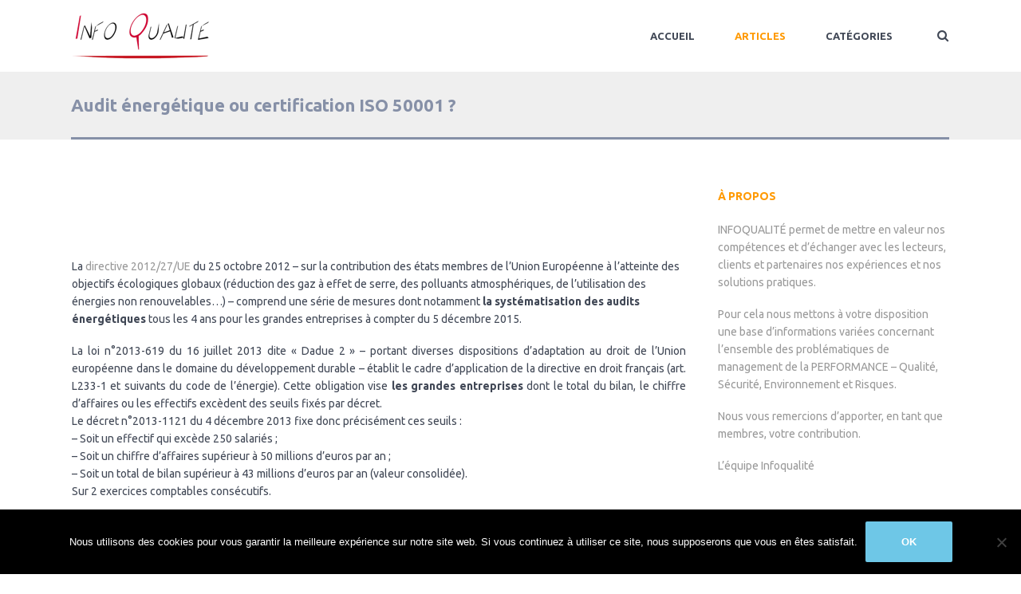

--- FILE ---
content_type: text/html; charset=UTF-8
request_url: http://www.infoqualite.fr/audit-energetique-ou-certification-iso-50001/
body_size: 18958
content:
<!DOCTYPE html>
<!--[if lt IE 7]><html class="ie6" lang="fr-FR"><![endif]-->
<!--[if IE 7]><html class="ie7" lang="fr-FR"><![endif]-->
<!--[if IE 8]><html class="ie8" lang="fr-FR"><![endif]-->
<!--[if IE 9]><html class="ie9" lang="fr-FR"><![endif]-->
<!--[if (gte IE 9)|!(IE)]><!--><html lang="fr-FR"><!--<![endif]-->


<head>
	<meta charset="UTF-8" />
	<meta name="viewport" content="width=device-width, initial-scale=1, maximum-scale=1">
	<meta name="format-detection" content="telephone=no">

	<link rel="profile" href="http://gmpg.org/xfn/11" />
	<link rel="pingback" href="http://www.infoqualite.fr/xmlrpc.php" />
	
			
		<meta name='robots' content='index, follow, max-image-preview:large, max-snippet:-1, max-video-preview:-1' />

	<!-- This site is optimized with the Yoast SEO plugin v26.7 - https://yoast.com/wordpress/plugins/seo/ -->
	<title>Audit énergétique ou certification ISO 50001 ? - Infoqualité</title>
	<link rel="canonical" href="https://www.infoqualite.fr/audit-energetique-ou-certification-iso-50001/" />
	<meta property="og:locale" content="fr_FR" />
	<meta property="og:type" content="article" />
	<meta property="og:title" content="Audit énergétique ou certification ISO 50001 ? - Infoqualité" />
	<meta property="og:url" content="https://www.infoqualite.fr/audit-energetique-ou-certification-iso-50001/" />
	<meta property="og:site_name" content="Infoqualité" />
	<meta property="article:published_time" content="2014-10-01T13:25:24+00:00" />
	<meta property="article:modified_time" content="2023-01-16T10:28:40+00:00" />
	<meta name="author" content="Jean-François Takvorian" />
	<meta name="twitter:card" content="summary_large_image" />
	<meta name="twitter:label1" content="Écrit par" />
	<meta name="twitter:data1" content="Jean-François Takvorian" />
	<meta name="twitter:label2" content="Durée de lecture estimée" />
	<meta name="twitter:data2" content="5 minutes" />
	<script type="application/ld+json" class="yoast-schema-graph">{"@context":"https://schema.org","@graph":[{"@type":"Article","@id":"https://www.infoqualite.fr/audit-energetique-ou-certification-iso-50001/#article","isPartOf":{"@id":"https://www.infoqualite.fr/audit-energetique-ou-certification-iso-50001/"},"author":{"name":"Jean-François Takvorian","@id":"https://www.infoqualite.fr/#/schema/person/363ae5f5b17901140cf1f0feefb45db7"},"headline":"Audit énergétique ou certification ISO 50001 ?","datePublished":"2014-10-01T13:25:24+00:00","dateModified":"2023-01-16T10:28:40+00:00","mainEntityOfPage":{"@id":"https://www.infoqualite.fr/audit-energetique-ou-certification-iso-50001/"},"wordCount":1105,"publisher":{"@id":"https://www.infoqualite.fr/#organization"},"keywords":["ISO50001"],"articleSection":["Management d'entreprise","Référentiels de management"],"inLanguage":"fr-FR"},{"@type":"WebPage","@id":"https://www.infoqualite.fr/audit-energetique-ou-certification-iso-50001/","url":"https://www.infoqualite.fr/audit-energetique-ou-certification-iso-50001/","name":"Audit énergétique ou certification ISO 50001 ? - Infoqualité","isPartOf":{"@id":"https://www.infoqualite.fr/#website"},"datePublished":"2014-10-01T13:25:24+00:00","dateModified":"2023-01-16T10:28:40+00:00","breadcrumb":{"@id":"https://www.infoqualite.fr/audit-energetique-ou-certification-iso-50001/#breadcrumb"},"inLanguage":"fr-FR","potentialAction":[{"@type":"ReadAction","target":["https://www.infoqualite.fr/audit-energetique-ou-certification-iso-50001/"]}]},{"@type":"BreadcrumbList","@id":"https://www.infoqualite.fr/audit-energetique-ou-certification-iso-50001/#breadcrumb","itemListElement":[{"@type":"ListItem","position":1,"name":"Accueil","item":"https://www.infoqualite.fr/"},{"@type":"ListItem","position":2,"name":"Articles","item":"https://www.infoqualite.fr/articles/"},{"@type":"ListItem","position":3,"name":"Audit énergétique ou certification ISO 50001 ?"}]},{"@type":"WebSite","@id":"https://www.infoqualite.fr/#website","url":"https://www.infoqualite.fr/","name":"Infoqualité","description":"Le blog sur le management de la qualité par Accordance Consulting","publisher":{"@id":"https://www.infoqualite.fr/#organization"},"potentialAction":[{"@type":"SearchAction","target":{"@type":"EntryPoint","urlTemplate":"https://www.infoqualite.fr/?s={search_term_string}"},"query-input":{"@type":"PropertyValueSpecification","valueRequired":true,"valueName":"search_term_string"}}],"inLanguage":"fr-FR"},{"@type":"Organization","@id":"https://www.infoqualite.fr/#organization","name":"Accordance Consulting","url":"https://www.infoqualite.fr/","logo":{"@type":"ImageObject","inLanguage":"fr-FR","@id":"https://www.infoqualite.fr/#/schema/logo/image/","url":"https://www.infoqualite.fr/wp-content/uploads/2016/10/LOGO_sans-fond-copie.png","contentUrl":"https://www.infoqualite.fr/wp-content/uploads/2016/10/LOGO_sans-fond-copie.png","width":909,"height":262,"caption":"Accordance Consulting"},"image":{"@id":"https://www.infoqualite.fr/#/schema/logo/image/"}},{"@type":"Person","@id":"https://www.infoqualite.fr/#/schema/person/363ae5f5b17901140cf1f0feefb45db7","name":"Jean-François Takvorian","image":{"@type":"ImageObject","inLanguage":"fr-FR","@id":"https://www.infoqualite.fr/#/schema/person/image/","url":"https://secure.gravatar.com/avatar/9aa1988f5404fc174768acd6495709656d44b8cff3047ef3fe83c4dbdb53016d?s=96&d=mm&r=g","contentUrl":"https://secure.gravatar.com/avatar/9aa1988f5404fc174768acd6495709656d44b8cff3047ef3fe83c4dbdb53016d?s=96&d=mm&r=g","caption":"Jean-François Takvorian"},"url":"https://www.infoqualite.fr/author/jft/"}]}</script>
	<!-- / Yoast SEO plugin. -->


<link rel='dns-prefetch' href='//fonts.googleapis.com' />
<link rel="alternate" type="application/rss+xml" title="Infoqualité &raquo; Flux" href="https://www.infoqualite.fr/feed/" />
<link rel="alternate" type="application/rss+xml" title="Infoqualité &raquo; Flux des commentaires" href="https://www.infoqualite.fr/comments/feed/" />
<link rel="alternate" title="oEmbed (JSON)" type="application/json+oembed" href="https://www.infoqualite.fr/wp-json/oembed/1.0/embed?url=https%3A%2F%2Fwww.infoqualite.fr%2Faudit-energetique-ou-certification-iso-50001%2F" />
<link rel="alternate" title="oEmbed (XML)" type="text/xml+oembed" href="https://www.infoqualite.fr/wp-json/oembed/1.0/embed?url=https%3A%2F%2Fwww.infoqualite.fr%2Faudit-energetique-ou-certification-iso-50001%2F&#038;format=xml" />
<style id='wp-img-auto-sizes-contain-inline-css' type='text/css'>
img:is([sizes=auto i],[sizes^="auto," i]){contain-intrinsic-size:3000px 1500px}
/*# sourceURL=wp-img-auto-sizes-contain-inline-css */
</style>
<style id='wp-emoji-styles-inline-css' type='text/css'>

	img.wp-smiley, img.emoji {
		display: inline !important;
		border: none !important;
		box-shadow: none !important;
		height: 1em !important;
		width: 1em !important;
		margin: 0 0.07em !important;
		vertical-align: -0.1em !important;
		background: none !important;
		padding: 0 !important;
	}
/*# sourceURL=wp-emoji-styles-inline-css */
</style>
<style id='wp-block-library-inline-css' type='text/css'>
:root{--wp-block-synced-color:#7a00df;--wp-block-synced-color--rgb:122,0,223;--wp-bound-block-color:var(--wp-block-synced-color);--wp-editor-canvas-background:#ddd;--wp-admin-theme-color:#007cba;--wp-admin-theme-color--rgb:0,124,186;--wp-admin-theme-color-darker-10:#006ba1;--wp-admin-theme-color-darker-10--rgb:0,107,160.5;--wp-admin-theme-color-darker-20:#005a87;--wp-admin-theme-color-darker-20--rgb:0,90,135;--wp-admin-border-width-focus:2px}@media (min-resolution:192dpi){:root{--wp-admin-border-width-focus:1.5px}}.wp-element-button{cursor:pointer}:root .has-very-light-gray-background-color{background-color:#eee}:root .has-very-dark-gray-background-color{background-color:#313131}:root .has-very-light-gray-color{color:#eee}:root .has-very-dark-gray-color{color:#313131}:root .has-vivid-green-cyan-to-vivid-cyan-blue-gradient-background{background:linear-gradient(135deg,#00d084,#0693e3)}:root .has-purple-crush-gradient-background{background:linear-gradient(135deg,#34e2e4,#4721fb 50%,#ab1dfe)}:root .has-hazy-dawn-gradient-background{background:linear-gradient(135deg,#faaca8,#dad0ec)}:root .has-subdued-olive-gradient-background{background:linear-gradient(135deg,#fafae1,#67a671)}:root .has-atomic-cream-gradient-background{background:linear-gradient(135deg,#fdd79a,#004a59)}:root .has-nightshade-gradient-background{background:linear-gradient(135deg,#330968,#31cdcf)}:root .has-midnight-gradient-background{background:linear-gradient(135deg,#020381,#2874fc)}:root{--wp--preset--font-size--normal:16px;--wp--preset--font-size--huge:42px}.has-regular-font-size{font-size:1em}.has-larger-font-size{font-size:2.625em}.has-normal-font-size{font-size:var(--wp--preset--font-size--normal)}.has-huge-font-size{font-size:var(--wp--preset--font-size--huge)}.has-text-align-center{text-align:center}.has-text-align-left{text-align:left}.has-text-align-right{text-align:right}.has-fit-text{white-space:nowrap!important}#end-resizable-editor-section{display:none}.aligncenter{clear:both}.items-justified-left{justify-content:flex-start}.items-justified-center{justify-content:center}.items-justified-right{justify-content:flex-end}.items-justified-space-between{justify-content:space-between}.screen-reader-text{border:0;clip-path:inset(50%);height:1px;margin:-1px;overflow:hidden;padding:0;position:absolute;width:1px;word-wrap:normal!important}.screen-reader-text:focus{background-color:#ddd;clip-path:none;color:#444;display:block;font-size:1em;height:auto;left:5px;line-height:normal;padding:15px 23px 14px;text-decoration:none;top:5px;width:auto;z-index:100000}html :where(.has-border-color){border-style:solid}html :where([style*=border-top-color]){border-top-style:solid}html :where([style*=border-right-color]){border-right-style:solid}html :where([style*=border-bottom-color]){border-bottom-style:solid}html :where([style*=border-left-color]){border-left-style:solid}html :where([style*=border-width]){border-style:solid}html :where([style*=border-top-width]){border-top-style:solid}html :where([style*=border-right-width]){border-right-style:solid}html :where([style*=border-bottom-width]){border-bottom-style:solid}html :where([style*=border-left-width]){border-left-style:solid}html :where(img[class*=wp-image-]){height:auto;max-width:100%}:where(figure){margin:0 0 1em}html :where(.is-position-sticky){--wp-admin--admin-bar--position-offset:var(--wp-admin--admin-bar--height,0px)}@media screen and (max-width:600px){html :where(.is-position-sticky){--wp-admin--admin-bar--position-offset:0px}}

/*# sourceURL=wp-block-library-inline-css */
</style><style id='global-styles-inline-css' type='text/css'>
:root{--wp--preset--aspect-ratio--square: 1;--wp--preset--aspect-ratio--4-3: 4/3;--wp--preset--aspect-ratio--3-4: 3/4;--wp--preset--aspect-ratio--3-2: 3/2;--wp--preset--aspect-ratio--2-3: 2/3;--wp--preset--aspect-ratio--16-9: 16/9;--wp--preset--aspect-ratio--9-16: 9/16;--wp--preset--color--black: #000000;--wp--preset--color--cyan-bluish-gray: #abb8c3;--wp--preset--color--white: #ffffff;--wp--preset--color--pale-pink: #f78da7;--wp--preset--color--vivid-red: #cf2e2e;--wp--preset--color--luminous-vivid-orange: #ff6900;--wp--preset--color--luminous-vivid-amber: #fcb900;--wp--preset--color--light-green-cyan: #7bdcb5;--wp--preset--color--vivid-green-cyan: #00d084;--wp--preset--color--pale-cyan-blue: #8ed1fc;--wp--preset--color--vivid-cyan-blue: #0693e3;--wp--preset--color--vivid-purple: #9b51e0;--wp--preset--gradient--vivid-cyan-blue-to-vivid-purple: linear-gradient(135deg,rgb(6,147,227) 0%,rgb(155,81,224) 100%);--wp--preset--gradient--light-green-cyan-to-vivid-green-cyan: linear-gradient(135deg,rgb(122,220,180) 0%,rgb(0,208,130) 100%);--wp--preset--gradient--luminous-vivid-amber-to-luminous-vivid-orange: linear-gradient(135deg,rgb(252,185,0) 0%,rgb(255,105,0) 100%);--wp--preset--gradient--luminous-vivid-orange-to-vivid-red: linear-gradient(135deg,rgb(255,105,0) 0%,rgb(207,46,46) 100%);--wp--preset--gradient--very-light-gray-to-cyan-bluish-gray: linear-gradient(135deg,rgb(238,238,238) 0%,rgb(169,184,195) 100%);--wp--preset--gradient--cool-to-warm-spectrum: linear-gradient(135deg,rgb(74,234,220) 0%,rgb(151,120,209) 20%,rgb(207,42,186) 40%,rgb(238,44,130) 60%,rgb(251,105,98) 80%,rgb(254,248,76) 100%);--wp--preset--gradient--blush-light-purple: linear-gradient(135deg,rgb(255,206,236) 0%,rgb(152,150,240) 100%);--wp--preset--gradient--blush-bordeaux: linear-gradient(135deg,rgb(254,205,165) 0%,rgb(254,45,45) 50%,rgb(107,0,62) 100%);--wp--preset--gradient--luminous-dusk: linear-gradient(135deg,rgb(255,203,112) 0%,rgb(199,81,192) 50%,rgb(65,88,208) 100%);--wp--preset--gradient--pale-ocean: linear-gradient(135deg,rgb(255,245,203) 0%,rgb(182,227,212) 50%,rgb(51,167,181) 100%);--wp--preset--gradient--electric-grass: linear-gradient(135deg,rgb(202,248,128) 0%,rgb(113,206,126) 100%);--wp--preset--gradient--midnight: linear-gradient(135deg,rgb(2,3,129) 0%,rgb(40,116,252) 100%);--wp--preset--font-size--small: 13px;--wp--preset--font-size--medium: 20px;--wp--preset--font-size--large: 36px;--wp--preset--font-size--x-large: 42px;--wp--preset--spacing--20: 0.44rem;--wp--preset--spacing--30: 0.67rem;--wp--preset--spacing--40: 1rem;--wp--preset--spacing--50: 1.5rem;--wp--preset--spacing--60: 2.25rem;--wp--preset--spacing--70: 3.38rem;--wp--preset--spacing--80: 5.06rem;--wp--preset--shadow--natural: 6px 6px 9px rgba(0, 0, 0, 0.2);--wp--preset--shadow--deep: 12px 12px 50px rgba(0, 0, 0, 0.4);--wp--preset--shadow--sharp: 6px 6px 0px rgba(0, 0, 0, 0.2);--wp--preset--shadow--outlined: 6px 6px 0px -3px rgb(255, 255, 255), 6px 6px rgb(0, 0, 0);--wp--preset--shadow--crisp: 6px 6px 0px rgb(0, 0, 0);}:where(.is-layout-flex){gap: 0.5em;}:where(.is-layout-grid){gap: 0.5em;}body .is-layout-flex{display: flex;}.is-layout-flex{flex-wrap: wrap;align-items: center;}.is-layout-flex > :is(*, div){margin: 0;}body .is-layout-grid{display: grid;}.is-layout-grid > :is(*, div){margin: 0;}:where(.wp-block-columns.is-layout-flex){gap: 2em;}:where(.wp-block-columns.is-layout-grid){gap: 2em;}:where(.wp-block-post-template.is-layout-flex){gap: 1.25em;}:where(.wp-block-post-template.is-layout-grid){gap: 1.25em;}.has-black-color{color: var(--wp--preset--color--black) !important;}.has-cyan-bluish-gray-color{color: var(--wp--preset--color--cyan-bluish-gray) !important;}.has-white-color{color: var(--wp--preset--color--white) !important;}.has-pale-pink-color{color: var(--wp--preset--color--pale-pink) !important;}.has-vivid-red-color{color: var(--wp--preset--color--vivid-red) !important;}.has-luminous-vivid-orange-color{color: var(--wp--preset--color--luminous-vivid-orange) !important;}.has-luminous-vivid-amber-color{color: var(--wp--preset--color--luminous-vivid-amber) !important;}.has-light-green-cyan-color{color: var(--wp--preset--color--light-green-cyan) !important;}.has-vivid-green-cyan-color{color: var(--wp--preset--color--vivid-green-cyan) !important;}.has-pale-cyan-blue-color{color: var(--wp--preset--color--pale-cyan-blue) !important;}.has-vivid-cyan-blue-color{color: var(--wp--preset--color--vivid-cyan-blue) !important;}.has-vivid-purple-color{color: var(--wp--preset--color--vivid-purple) !important;}.has-black-background-color{background-color: var(--wp--preset--color--black) !important;}.has-cyan-bluish-gray-background-color{background-color: var(--wp--preset--color--cyan-bluish-gray) !important;}.has-white-background-color{background-color: var(--wp--preset--color--white) !important;}.has-pale-pink-background-color{background-color: var(--wp--preset--color--pale-pink) !important;}.has-vivid-red-background-color{background-color: var(--wp--preset--color--vivid-red) !important;}.has-luminous-vivid-orange-background-color{background-color: var(--wp--preset--color--luminous-vivid-orange) !important;}.has-luminous-vivid-amber-background-color{background-color: var(--wp--preset--color--luminous-vivid-amber) !important;}.has-light-green-cyan-background-color{background-color: var(--wp--preset--color--light-green-cyan) !important;}.has-vivid-green-cyan-background-color{background-color: var(--wp--preset--color--vivid-green-cyan) !important;}.has-pale-cyan-blue-background-color{background-color: var(--wp--preset--color--pale-cyan-blue) !important;}.has-vivid-cyan-blue-background-color{background-color: var(--wp--preset--color--vivid-cyan-blue) !important;}.has-vivid-purple-background-color{background-color: var(--wp--preset--color--vivid-purple) !important;}.has-black-border-color{border-color: var(--wp--preset--color--black) !important;}.has-cyan-bluish-gray-border-color{border-color: var(--wp--preset--color--cyan-bluish-gray) !important;}.has-white-border-color{border-color: var(--wp--preset--color--white) !important;}.has-pale-pink-border-color{border-color: var(--wp--preset--color--pale-pink) !important;}.has-vivid-red-border-color{border-color: var(--wp--preset--color--vivid-red) !important;}.has-luminous-vivid-orange-border-color{border-color: var(--wp--preset--color--luminous-vivid-orange) !important;}.has-luminous-vivid-amber-border-color{border-color: var(--wp--preset--color--luminous-vivid-amber) !important;}.has-light-green-cyan-border-color{border-color: var(--wp--preset--color--light-green-cyan) !important;}.has-vivid-green-cyan-border-color{border-color: var(--wp--preset--color--vivid-green-cyan) !important;}.has-pale-cyan-blue-border-color{border-color: var(--wp--preset--color--pale-cyan-blue) !important;}.has-vivid-cyan-blue-border-color{border-color: var(--wp--preset--color--vivid-cyan-blue) !important;}.has-vivid-purple-border-color{border-color: var(--wp--preset--color--vivid-purple) !important;}.has-vivid-cyan-blue-to-vivid-purple-gradient-background{background: var(--wp--preset--gradient--vivid-cyan-blue-to-vivid-purple) !important;}.has-light-green-cyan-to-vivid-green-cyan-gradient-background{background: var(--wp--preset--gradient--light-green-cyan-to-vivid-green-cyan) !important;}.has-luminous-vivid-amber-to-luminous-vivid-orange-gradient-background{background: var(--wp--preset--gradient--luminous-vivid-amber-to-luminous-vivid-orange) !important;}.has-luminous-vivid-orange-to-vivid-red-gradient-background{background: var(--wp--preset--gradient--luminous-vivid-orange-to-vivid-red) !important;}.has-very-light-gray-to-cyan-bluish-gray-gradient-background{background: var(--wp--preset--gradient--very-light-gray-to-cyan-bluish-gray) !important;}.has-cool-to-warm-spectrum-gradient-background{background: var(--wp--preset--gradient--cool-to-warm-spectrum) !important;}.has-blush-light-purple-gradient-background{background: var(--wp--preset--gradient--blush-light-purple) !important;}.has-blush-bordeaux-gradient-background{background: var(--wp--preset--gradient--blush-bordeaux) !important;}.has-luminous-dusk-gradient-background{background: var(--wp--preset--gradient--luminous-dusk) !important;}.has-pale-ocean-gradient-background{background: var(--wp--preset--gradient--pale-ocean) !important;}.has-electric-grass-gradient-background{background: var(--wp--preset--gradient--electric-grass) !important;}.has-midnight-gradient-background{background: var(--wp--preset--gradient--midnight) !important;}.has-small-font-size{font-size: var(--wp--preset--font-size--small) !important;}.has-medium-font-size{font-size: var(--wp--preset--font-size--medium) !important;}.has-large-font-size{font-size: var(--wp--preset--font-size--large) !important;}.has-x-large-font-size{font-size: var(--wp--preset--font-size--x-large) !important;}
/*# sourceURL=global-styles-inline-css */
</style>

<style id='classic-theme-styles-inline-css' type='text/css'>
/*! This file is auto-generated */
.wp-block-button__link{color:#fff;background-color:#32373c;border-radius:9999px;box-shadow:none;text-decoration:none;padding:calc(.667em + 2px) calc(1.333em + 2px);font-size:1.125em}.wp-block-file__button{background:#32373c;color:#fff;text-decoration:none}
/*# sourceURL=/wp-includes/css/classic-themes.min.css */
</style>
<link rel='stylesheet' id='contact-form-7-css' href='http://www.infoqualite.fr/wp-content/plugins/contact-form-7/includes/css/styles.css?ver=6.1.4' type='text/css' media='all' />
<link rel='stylesheet' id='cookie-notice-front-css' href='http://www.infoqualite.fr/wp-content/plugins/cookie-notice/css/front.min.css?ver=2.5.11' type='text/css' media='all' />
<link rel='stylesheet' id='esg-plugin-settings-css' href='http://www.infoqualite.fr/wp-content/plugins/essential-grid/public/assets/css/settings.css?ver=3.0.12' type='text/css' media='all' />
<link rel='stylesheet' id='tp-fontello-css' href='http://www.infoqualite.fr/wp-content/plugins/essential-grid/public/assets/font/fontello/css/fontello.css?ver=3.0.12' type='text/css' media='all' />
<link rel='stylesheet' id='js_composer_front-css' href='http://www.infoqualite.fr/wp-content/plugins/js_composer/assets/css/js_composer.min.css?ver=8.7.2' type='text/css' media='all' />
<link rel='stylesheet' id='core-extend-css' href='http://www.infoqualite.fr/wp-content/plugins/core-extend/assets/css/core-extend.css?ver=6.9' type='text/css' media='all' />
<link rel='stylesheet' id='font-awesome-css' href='http://www.infoqualite.fr/wp-content/plugins/core-extend/assets/css/font-awesome.css?ver=4.7.0' type='text/css' media='all' />
<link rel='stylesheet' id='google-fonts-css' href='//fonts.googleapis.com/css?family=Ubuntu%3Alighter%2Cnormal%2Csemi-bold%2Cbold&#038;ver=6.9' type='text/css' media='all' />
<link rel='stylesheet' id='jquery.mmenu-css' href='http://www.infoqualite.fr/wp-content/themes/quince/css/jquery.mmenu.css?ver=1' type='text/css' media='all' />
<link rel='stylesheet' id='main-css' href='http://www.infoqualite.fr/wp-content/themes/quince/style.css?ver=6.9' type='text/css' media='all' />
<style id='main-inline-css' type='text/css'>

		.themecolor_bg, .wpb_button.wpb_btn_themecolor, .wpb_button.wpb_btn_themecolor:hover, input[type='submit'], th, #wp-calendar #today, .vc_progress_bar .vc_single_bar.bar_themecolor .vc_bar, #site-navigation .header_cart_button .cart_product_count, .woocommerce a.added_to_cart,.woocommerce-page a.added_to_cart, .header-search .search-input, .pricing-box .plan-badge {background-color:#414856;}
	::selection{background-color:#414856;}::-moz-selection{background-color:#414856;}
		dt,.wpb_button.wpb_btn_themecolor.wpb_btn-minimal, .themecolor_txt, #site-header #site-navigation ul li a:hover, #site-header #site-navigation .search_button:hover, #site-header #site-navigation .header_cart_button:hover, #site-header #site-navigation ul li.megamenu ul li a:hover, #site-header #site-navigation ul li.current-menu-item > a,.single-post #site-header #site-navigation ul li.current_page_parent > a, #site-header #site-navigation ul li.current-menu-ancestor > a, a:hover, #site-header #site-navigation ul li.megamenu ul li.current-menu-item > a,.single-post #site-header #site-navigation ul li.megamenu ul li.current_page_parent > a,#site-header #site-navigation ul li.megamenu ul li.current-menu-ancestor > a, .widget a, span.required, #comments .comment-reply-link:hover,#comments .comment-meta a:hover, .vc_toggle_default .vc_toggle_title .vc_toggle_icon:after, .post-entry-header .entry-meta a:hover, .tag-links:before, #comments p.comment-notes:before, p.logged-in-as:before, p.must-log-in:before, .entry-meta-footer .meta-date:before, article.sticky .post-preview:after, .separator_w_icon i, blockquote:after, article.format-quote .quoute-text:after, article.format-link .link-text:after, article.format-status .status-text:after, article.format-chat p:nth-child(odd):before, .entry-meta-footer a:hover, .footer-sidebar a:hover, .team_member_position, .woocommerce-MyAccount-navigation ul li.is-active a{color:#414856;}		
	
		.wpb_button.wpb_btn_themecolor, .wpb_button.wpb_btn_themecolor:hover, input[type='submit'], th, #comments .comment-reply-link:hover, #site-navigation, #site-navigation ul li ul, .woocommerce-MyAccount-navigation ul li.is-active {border-color:#414856;}
	
		.widget-area .widget .tagcloud a:hover, .post-navigation a:hover {background-color:#414856;}
		article.format-image .post-preview a:after{background-color:#414856; background-color:rgba(65,72,86, 0.75);}
		article.format-image .post-preview a:hover:after, article.format-image .post-preview a.touch-hover:after {background-color:#414856; background-color:rgba(65,72,86, 1);}
	#top-bar-wrapper{padding:0px;}#site-header #header-container, #top-bar{max-width:1100px; }#topleft-widget-area{padding-left:0px;} #topright-widget-area{padding-right:0px;}.row-inner{max-width:1130px;}#container.no-sidebar.no-vc, #container.row-inner, .site-info .row-inner, .page-header .row-inner{max-width:1100px;}body{font-family:Ubuntu; color:#414856; font-size:14px}select, input, textarea, .wpb_button{font-family:Ubuntu}#site-navigation ul li{font-family:Ubuntu}h1, h2, h3, h4, h5, h6{font-family:Ubuntu}.heading_wrapper h2, .heading_wrapper .heading_subtitle{font-family:Ubuntu}.widget .widget-title{font-family:Ubuntu}#site-header #header-wrapper, #site-navigation ul li ul{background-color:#ffffff;}#site-header.overlay-header #header-wrapper{background-color:transparent;}#site-header.overlay-header.header-sticked #header-wrapper{background-color:#414856;}@media only screen and (max-width: 979px) {#site-header.overlay-header #header-wrapper {background-color:#414856;}}@media only screen and (max-width: 979px) {#site-header.overlay-header{position:relative;}}#site-header, #site-header #header-container{height:90px;} #site-navigation ul li a, #site-navigation .search_button, #site-navigation .header_cart_link, #site-logo .site-title{line-height:90px;} #site-logo img {max-height:90px;}#top-bar-wrapper{background:#ffffff}#top-bar-wrapper, #top-bar-wrapper a, #top-bar ul li ul li a:after{color:#ffffff}#site-logo h1.site-title a, #site-header #site-navigation ul li a, #site-header #site-navigation ul li ul li a:hover, #site-header #site-navigation .search_button, #site-header #site-navigation .header_cart_button, .toggle-mobile-menu i, #site-header #site-navigation ul li ul li.current-menu-item > a, .single-post #site-header #site-navigation ul li ul li.current_page_parent > a, #site-header #site-navigation ul li ul li.current-menu-ancestor > a  {color:#414856}#site-header #site-navigation ul li a:hover, #site-header #site-navigation ul li.megamenu ul li a:hover, #site-header #site-navigation ul li.megamenu ul li.current-menu-item > a,.single-post #site-header #site-navigation ul li.megamenu ul li.current_page_parent > a,#site-header #site-navigation ul li.megamenu ul li.current-menu-ancestor > a, #site-header #site-navigation .search_button:hover, #site-header #site-navigation .header_cart_button:hover, #site-header #site-navigation ul li.current-menu-item > a,.single-post #site-header #site-navigation ul li.current_page_parent > a, #site-header #site-navigation ul li.current-menu-ancestor > a {color:#ff9900}#site-header #site-navigation ul li:hover > a {background-color:#ffffff}#site-navigation ul li ul {background-color:#ffffff}#site-header #site-navigation ul li ul li a:hover, #site-header #site-navigation ul li.megamenu ul li a:hover, #site-header #site-navigation ul li.megamenu ul li.current-menu-item > a, #site-header #site-navigation ul li ul li.current-menu-item > a:hover, .single-post #site-header #site-navigation ul li.megamenu ul li.current_page_parent > a,#site-header #site-navigation ul li.megamenu ul li.current-menu-ancestor > a {color:#ff9900}#site-header #site-navigation ul li.megamenu > ul > li > a, #site-header #site-navigation ul li.megamenu > ul > li:hover > a,  #site-header #site-navigation ul li.megamenu ul li.current-menu-ancestor > a {color:#ffffff}#site-logo {margin-top:0px}#site-logo {margin-left:0px}#site-logo img.retina-logo{width:173; height:90;}h1{font-size:24px}h2{font-size:24px}h3{font-size:20px}h4{font-size:18px}h5{font-size:16px}h6{font-size:13px}h1, h2, h3, h4, h5, h6, h1 a, h2 a, h3 a, h4 a, h5 a, h6 a, .woocommerce-page.woocommerce-cart .cart-empty, #site-navigation .header_cart_widget .woocommerce .buttons a, #site-navigation .header_cart_widget .woocommerce .total {color:#414856}a, .tag-links span:after {color:#999999}.post-entry-header .entry-meta, .post-entry-header .entry-meta a,.entry-meta-footer ,.entry-meta-footer a{color:#999999}.page-sidebar a{color:#999999}.page-sidebar a:hover{color:#ff9900}.page-sidebar .widget .widget-title{color:#ff9900}.page-sidebar .widget ul li,.page-sidebar .widget ul ul{border-color:#ff9900}.page-header{background-color:#efefef}.page-header .page-title{ border-bottom-color: #8690a7;}@media only screen and (max-width: 979px){ 
	.breadcrumbs-trail{ border-bottom-color: #8690a7;}}.page-header h1.page-title{color:#8690a7;}.breadcrumbs-trail,.breadcrumbs-trail a, .breadcrumbs-separator{color:#444751;}.breadcrumbs-trail a:hover{color:#ff9900;}.footer-sidebar{background-color:#424242}.footer-sidebar .widget{color:#ffffff}.footer-sidebar a{color:#ffffff}.footer-sidebar a:hover{color:#ff9900}.footer-sidebar .widget .widget-title{color:#ff9900}.site-info{background-color:#424242}.site-info .widget{color:#ffffff}.site-info a{color:#c5cfdd}.blog article.post-entry {text-align:left}.single-post article.post-entry {text-align:left}#content h4.wpb_toggle{color:#414856}@media screen and (min-width: 980px) {
.breadcrumbs-trail {
width: 50%;
text-align: right;
}

.page-header h1.page-title {
padding-right: 50%;
}
}

.page-header h1.page-title {
font-size: 24px;
}

#sidebar .widget {
margin-bottom: 30px;
}

.post-entry-header h1.entry-title,
.post-entry-header h2.entry-title, 
h2.entry-title {
font-size: 18px;
}

.single-post .breadcrumbs-trail {
display: none;
}

.single-post h1.page-title {
font-size: 22px;
}

.site-footer {
font-size: 12px;
}
.site-footer p, .site-footer h3  {
line-height: 1.5em;
}
.site-footer .widget {
margin-bottom:30px;
}

#site_accordance a {
font-size: 22px;
color: white;
}
/*# sourceURL=main-inline-css */
</style>
<link rel='stylesheet' id='tablepress-default-css' href='http://www.infoqualite.fr/wp-content/plugins/tablepress/css/build/default.css?ver=3.2.6' type='text/css' media='all' />
<script type="text/javascript" id="cookie-notice-front-js-before">
/* <![CDATA[ */
var cnArgs = {"ajaxUrl":"https:\/\/www.infoqualite.fr\/wp-admin\/admin-ajax.php","nonce":"34285b5663","hideEffect":"fade","position":"bottom","onScroll":true,"onScrollOffset":100,"onClick":false,"cookieName":"cookie_notice_accepted","cookieTime":2592000,"cookieTimeRejected":2592000,"globalCookie":false,"redirection":false,"cache":false,"revokeCookies":false,"revokeCookiesOpt":"automatic"};

//# sourceURL=cookie-notice-front-js-before
/* ]]> */
</script>
<script type="text/javascript" src="http://www.infoqualite.fr/wp-content/plugins/cookie-notice/js/front.min.js?ver=2.5.11" id="cookie-notice-front-js"></script>
<script type="text/javascript" src="http://www.infoqualite.fr/wp-includes/js/jquery/jquery.min.js?ver=3.7.1" id="jquery-core-js"></script>
<script type="text/javascript" src="http://www.infoqualite.fr/wp-includes/js/jquery/jquery-migrate.min.js?ver=3.4.1" id="jquery-migrate-js"></script>
<script type="text/javascript" src="//www.infoqualite.fr/wp-content/plugins/revslider/sr6/assets/js/rbtools.min.js?ver=6.7.29" async id="tp-tools-js"></script>
<script type="text/javascript" src="//www.infoqualite.fr/wp-content/plugins/revslider/sr6/assets/js/rs6.min.js?ver=6.7.35" async id="revmin-js"></script>
<script type="text/javascript" src="http://www.infoqualite.fr/wp-content/themes/quince/js/init.js?ver=6.9" id="main-js-js"></script>
<script type="text/javascript" src="http://www.infoqualite.fr/wp-content/themes/quince/js/sticky-header.js?ver=6.9" id="sticky-header-js-js"></script>
<script></script><link rel="https://api.w.org/" href="https://www.infoqualite.fr/wp-json/" /><link rel="alternate" title="JSON" type="application/json" href="https://www.infoqualite.fr/wp-json/wp/v2/posts/1015" /><link rel="EditURI" type="application/rsd+xml" title="RSD" href="https://www.infoqualite.fr/xmlrpc.php?rsd" />
<meta name="generator" content="WordPress 6.9" />
<link rel='shortlink' href='https://www.infoqualite.fr/?p=1015' />
<meta name="generator" content="Powered by WPBakery Page Builder - drag and drop page builder for WordPress."/>
<meta name="generator" content="Powered by Slider Revolution 6.7.35 - responsive, Mobile-Friendly Slider Plugin for WordPress with comfortable drag and drop interface." />
<script>function setREVStartSize(e){
			//window.requestAnimationFrame(function() {
				window.RSIW = window.RSIW===undefined ? window.innerWidth : window.RSIW;
				window.RSIH = window.RSIH===undefined ? window.innerHeight : window.RSIH;
				try {
					var pw = document.getElementById(e.c).parentNode.offsetWidth,
						newh;
					pw = pw===0 || isNaN(pw) || (e.l=="fullwidth" || e.layout=="fullwidth") ? window.RSIW : pw;
					e.tabw = e.tabw===undefined ? 0 : parseInt(e.tabw);
					e.thumbw = e.thumbw===undefined ? 0 : parseInt(e.thumbw);
					e.tabh = e.tabh===undefined ? 0 : parseInt(e.tabh);
					e.thumbh = e.thumbh===undefined ? 0 : parseInt(e.thumbh);
					e.tabhide = e.tabhide===undefined ? 0 : parseInt(e.tabhide);
					e.thumbhide = e.thumbhide===undefined ? 0 : parseInt(e.thumbhide);
					e.mh = e.mh===undefined || e.mh=="" || e.mh==="auto" ? 0 : parseInt(e.mh,0);
					if(e.layout==="fullscreen" || e.l==="fullscreen")
						newh = Math.max(e.mh,window.RSIH);
					else{
						e.gw = Array.isArray(e.gw) ? e.gw : [e.gw];
						for (var i in e.rl) if (e.gw[i]===undefined || e.gw[i]===0) e.gw[i] = e.gw[i-1];
						e.gh = e.el===undefined || e.el==="" || (Array.isArray(e.el) && e.el.length==0)? e.gh : e.el;
						e.gh = Array.isArray(e.gh) ? e.gh : [e.gh];
						for (var i in e.rl) if (e.gh[i]===undefined || e.gh[i]===0) e.gh[i] = e.gh[i-1];
											
						var nl = new Array(e.rl.length),
							ix = 0,
							sl;
						e.tabw = e.tabhide>=pw ? 0 : e.tabw;
						e.thumbw = e.thumbhide>=pw ? 0 : e.thumbw;
						e.tabh = e.tabhide>=pw ? 0 : e.tabh;
						e.thumbh = e.thumbhide>=pw ? 0 : e.thumbh;
						for (var i in e.rl) nl[i] = e.rl[i]<window.RSIW ? 0 : e.rl[i];
						sl = nl[0];
						for (var i in nl) if (sl>nl[i] && nl[i]>0) { sl = nl[i]; ix=i;}
						var m = pw>(e.gw[ix]+e.tabw+e.thumbw) ? 1 : (pw-(e.tabw+e.thumbw)) / (e.gw[ix]);
						newh =  (e.gh[ix] * m) + (e.tabh + e.thumbh);
					}
					var el = document.getElementById(e.c);
					if (el!==null && el) el.style.height = newh+"px";
					el = document.getElementById(e.c+"_wrapper");
					if (el!==null && el) {
						el.style.height = newh+"px";
						el.style.display = "block";
					}
				} catch(e){
					console.log("Failure at Presize of Slider:" + e)
				}
			//});
		  };</script>
<noscript><style> .wpb_animate_when_almost_visible { opacity: 1; }</style></noscript><link rel='stylesheet' id='rs-plugin-settings-css' href='//www.infoqualite.fr/wp-content/plugins/revslider/sr6/assets/css/rs6.css?ver=6.7.35' type='text/css' media='all' />
<style id='rs-plugin-settings-inline-css' type='text/css'>
#rs-demo-id {}
/*# sourceURL=rs-plugin-settings-inline-css */
</style>
</head>
	
<body class="wp-singular post-template-default single single-post postid-1015 single-format-standard wp-theme-quince cookies-not-set wpb-js-composer js-comp-ver-8.7.2 vc_responsive">
	<div id="wrapper">
		
				
				
		<header id="site-header" class="" role="banner">
			<div id="header-wrapper">
				<div id="header-container" class="clearfix">
					<div id="site-logo">
						<a href="https://www.infoqualite.fr">
					<img src="https://www.infoqualite.fr/wp-content/uploads/2017/01/Logo_IG_header.png" alt="Infoqualité" class="default-logo" />
					<img src="https://www.infoqualite.fr/wp-content/uploads/2017/01/Logo_IG_header@2x.png" width="173" height="90" alt="Infoqualité" class="retina-logo" />
				</a>					</div>
					
					<nav id="site-navigation" role="navigation">
						<div class="menu-container"><ul id="menu-menu-principal" class="menu"><li id="menu-item-1080" class="menu-item menu-item-type-post_type menu-item-object-page menu-item-home menu-item-1080"><a href="https://www.infoqualite.fr/">Accueil</a></li>
<li id="menu-item-1129" class="menu-item menu-item-type-post_type menu-item-object-page current_page_parent menu-item-1129"><a href="https://www.infoqualite.fr/articles/">Articles</a></li>
<li id="menu-item-1075" class="menu-item menu-item-type-post_type menu-item-object-page menu-item-has-children menu-item-1075"><a href="https://www.infoqualite.fr/categories/">Catégories</a>
<ul class="sub-menu">
	<li id="menu-item-1066" class="menu-item menu-item-type-taxonomy menu-item-object-category menu-item-1066"><a href="https://www.infoqualite.fr/category/concepts-qualite/">Concepts qualité</a></li>
	<li id="menu-item-1063" class="menu-item menu-item-type-taxonomy menu-item-object-category current-post-ancestor current-menu-parent current-post-parent menu-item-1063"><a href="https://www.infoqualite.fr/category/referentiels-de-management/">Référentiels de management</a></li>
	<li id="menu-item-1067" class="menu-item menu-item-type-taxonomy menu-item-object-category menu-item-1067"><a href="https://www.infoqualite.fr/category/la-qualite-dans-les-differentes-fonctions-de-lentreprise/">La qualité dans les différentes fonctions de l&rsquo;entreprise</a></li>
	<li id="menu-item-1064" class="menu-item menu-item-type-taxonomy menu-item-object-category menu-item-1064"><a href="https://www.infoqualite.fr/category/outils-de-la-qualite/">Outils de la qualité</a></li>
	<li id="menu-item-1062" class="menu-item menu-item-type-taxonomy menu-item-object-category current-post-ancestor current-menu-parent current-post-parent menu-item-1062"><a href="https://www.infoqualite.fr/category/management-dentreprise/">Management d&rsquo;entreprise</a></li>
	<li id="menu-item-1065" class="menu-item menu-item-type-taxonomy menu-item-object-category menu-item-1065"><a href="https://www.infoqualite.fr/category/ressources-humaines/">Ressources Humaines</a></li>
	<li id="menu-item-1068" class="menu-item menu-item-type-taxonomy menu-item-object-category menu-item-1068"><a href="https://www.infoqualite.fr/category/divers/">Divers</a></li>
</ul>
</li>
</ul></div>						
												
													<button id="trigger-header-search" class="search_button" type="button">
								<i class="fa fa-search"></i>
							</button>
											
					</nav><!-- #site-navigation -->
					
											<div class="header-search">
								<div class="searchform-wrapper">
		<form role="search" method="get" class="searchform" action="https://www.infoqualite.fr/">
			<input onfocus="this.value=''" onblur="this.value='TYPE AND HIT ENTER ...'" type="text" value="TYPE AND HIT ENTER ..." name="s" class="search-input" />
		</form>
	</div>						</div>
													
					<a href="#mobile-site-navigation" class="toggle-mobile-menu"><i class="fa fa-bars"></i></a>
				</div><!-- #header-container -->	
			</div><!-- #header-wrapper -->	
		</header><!-- #site-header -->	
		
		
	
	
			<div class="page-header">
			<div class="row-inner">
				<h1 class="page-title">Audit énergétique ou certification ISO 50001 ?</h1><nav class="breadcrumbs-trail" role="navigation"><a href="https://www.infoqualite.fr/" class="home">Home</a> <span class='breadcrumbs-separator'>&raquo;</span> <a href="https://www.infoqualite.fr/articles/">Articles</a> <span class='breadcrumbs-separator'>&raquo;</span> <a href="https://www.infoqualite.fr/category/management-dentreprise/" title="Management d&#039;entreprise">Management d'entreprise</a> <span class='breadcrumbs-separator'>&raquo;</span> Audit énergétique ou certification ISO 50001 ?</nav>			</div>	
		</div><!-- .page-header -->
		
		
		<div id="main" class="clearfix">
		<div id="container" class="row-inner">
						
				<div id="content" class="float-left">
				
					
						
	<article id="post-1015" class="post-entry clearfix post-1015 post type-post status-publish format-standard hentry category-management-dentreprise category-referentiels-de-management tag-iso50001" role="article">
	
				
				
				
					<div class="entry-content">
				<p style="text-align: justify;"><section  class="wpb_row main_row  no-seperator" style="padding-top:70px; padding-bottom:70px;"><div class="row-inner"><div class="wpb_column vc_column_container vc_col-sm-12"><div class="vc_column-inner"><div class="wpb_wrapper">
	<div class="wpb_text_column wpb_content_element" >
		<div class="wpb_wrapper">
			<p>La <a href="https://www.legifrance.gouv.fr/affichTexte.do?cidTexte=JORFTEXT000027143094&amp;categorieLien=id" target="_blank" rel="noopener noreferrer">directive 2012/27/UE </a>du 25 octobre 2012 &#8211; sur la contribution des états membres de l’Union Européenne à l’atteinte des objectifs écologiques globaux (réduction des gaz à effet de serre, des polluants atmosphériques, de l’utilisation des énergies non renouvelables…) &#8211; comprend une série de mesures dont notamment <strong>la systématisation des audits énergétiques</strong> tous les 4 ans pour les grandes entreprises à compter du 5 décembre 2015.</p>
<p style="text-align: justify;">La loi n°2013-619 du 16 juillet 2013 dite « Dadue 2 » &#8211; portant diverses dispositions d’adaptation au droit de l’Union européenne dans le domaine du développement durable &#8211; établit le cadre d’application de la directive en droit français (art. L233-1 et suivants du code de l’énergie). Cette obligation vise <strong>les grandes entreprises</strong> dont le total du bilan, le chiffre d’affaires ou les effectifs excèdent des seuils fixés par décret.<br />
Le décret n°2013-1121 du 4 décembre 2013 fixe donc précisément ces seuils :<br />
&#8211; Soit un effectif qui excède 250 salariés ;<br />
&#8211; Soit un chiffre d’affaires supérieur à 50 millions d’euros par an ;<br />
&#8211; Soit un total de bilan supérieur à 43 millions d’euros par an (valeur consolidée).<br />
Sur 2 exercices comptables consécutifs.</p>
<p style="text-align: justify;">Le non-respect de ces dispositions pourra être sanctionné par une amende pouvant aller jusqu’à 2% du chiffre d’affaires de l’entreprise, voire 4% en cas de récidive.</p>
<p style="text-align: justify;"><strong><span style="color: #999999;">À noter :</span></strong><br />
<span style="color: #999999;"> Un bilan des gaz à effet de serre (bilan GES) ne peut se substituer à l’audit énergétique, les champs d’analyse étant différents, le bilan GES ne propose pas des améliorations complètes requises par l’audit énergétique.</span></p>
<p style="text-align: justify;">Il est important de noter que les entreprises certifiées <a href="https://www.infoqualite.fr/iso-50001-systeme-de-management-de-lenergie/" target="_blank" rel="noopener noreferrer">ISO 50001 (système de management de l’énergie)</a> sont exemptées de cette obligation.</p>
<p style="text-align: justify;">Il existe donc un dilemme pour les entreprises concernées entre l’audit énergétique ou la certification ISO 50001.</p>
<p style="text-align: justify;"><strong>L’AUDIT ÉNERGÉTIQUE</strong></p>
<p style="text-align: justify;">L’audit énergétique consiste en une analyse des économies d’énergies réalisables et l’élaboration d’un plan de maîtrise rationnelle de l’énergie.</p>
<p style="text-align: justify;">La norme européenne NF EN 16247-1 définit l’audit comme « <em>un examen et une analyse méthodologique de l’usage et de la consommation énergétique d’un site, bâtiment, système ou organisme ayant pour objet d’identifier les flux énergétiques et les potentiels d’amélioration de l’efficacité énergétique en définissant les actions nécessaires à la réalisation et d’en rendre compte. »</em><br />
Elle définit par ailleurs les compétences requises de l’auditeur et détaille la méthodologie à suivre pour chaque étape du diagnostic.</p>
<p style="text-align: justify;">L’objectif de l’audit énergétique est de faire ressortir les clés de répartition des consommations d’énergie à un moment donné et de définir des propositions d’actions<sup>1</sup> d’économies d’énergie chiffrées<sup>2</sup> et argumentées, en cohérence avec l’efficacité énergétique.</p>
<p style="text-align: justify;"><span style="color: #999999;"><strong>À noter :</strong></span><br />
<span style="color: #999999;"> Il n’y aura pas d’obligation pour les entreprises de déployer le plan d’actions établit suite à l’audit énergétique. Il s’agit de faire prendre conscience aux entreprises des économies réalisables, ce qui devrait vraisemblablement initier la mise en œuvre des actions préconisées.</span></p>
<p style="text-align: justify;">Au delà de la contrainte législative, l’audit doit donc être considéré comme une démarche efficiente. En effet, le coût de l’audit devrait être amorti dès la mise en œuvre des solutions d’amélioration.</p>
<p style="text-align: justify;">L’audit énergétique doit couvrir 80% de la facture énergétique de l’entreprise prise dans son ensemble (après exclusion des sites étrangers non soumis à la réglementation française). Cela peut représenter un budget et un délai très importants selon la nature des sites.</p>
<p style="text-align: justify;">Il est donc impératif pour les grandes entreprises d’initier le projet rapidement et d’obtenir une évaluation des coûts.</p>
<p style="text-align: justify;">Il est préconisé de faire réaliser l’audit par un auditeur expert et indépendant. Celui-ci pourra être externe mais également interne, s’il peut prouver de son indépendance et de ses compétences.</p>
<p style="text-align: justify;"><strong>LA CERTIFICATION ISO 50001</strong></p>
<p style="text-align: justify;">L’ISO 50001 Système de Management de l’Énergie (SMé) s’inscrit dans une logique d’<strong>amélioration continue</strong> de la performance énergétique.<br />
Elle procure notamment l’avantage d’offrir une <strong>approche méthodique</strong> du management de l’énergie, du fait du suivi des exigences de la norme. Et c’est une garantie de <strong>pérennité</strong> pour le système mis en place.</p>
<p style="text-align: justify;">Elle consiste en un diagnostic énergétique initial (non pas un audit énergétique plus complet et contraignant quant au pourcentage de facture énergétique à auditer et aux contraintes formelles), suivi d’une éventuelle mise en conformité à la norme avant certification. Il convient également de fixer des objectifs (énergétiques) et indicateurs de suivi, ainsi qu’un plan de comptage de l’énergie<sup>3</sup> .</p>
<p style="text-align: justify;">Le système de management énergétique doit être audité et certifié par un organisme tiers afin d’obtenir la certification.<br />
À l’instar de l’audit ISO 9001, la certification est obtenue pour 3 ans avec un audit de suivi annuel.</p>
<p style="text-align: justify;"><strong>La certification doit être obtenue avant le 5 décembre 2015 pour échapper à la contrainte des audits énergétiques. Il est donc impératif, pour les entreprises concernées par l’audit énergétique, d’initier un projet de certification dès la fin de l’année 2014.</strong></p>
<p style="text-align: justify;">Accordance consulting a développé une offre d’accompagnement pour la certification.<br />
Pour toute demande d’information veuillez contacter info@accordance.fr</p>

		</div>
	</div>
<div class="vc_empty_space"   style="height: 32px"><span class="vc_empty_space_inner"></span></div><div class="separator_w_icon"><div class="seperator_container"><span style="border-color:#e2e2e2;"></span><i class="fa check" style="color:;" >
		</i><span style="border-color:#e2e2e2;"></span></div></div>
	<div class="wpb_text_column wpb_content_element" >
		<div class="wpb_wrapper">
			<p><sup>1</sup> : L’analyse et les préconisations peuvent porter entre autres sur l’état du bâti (isolation, étanchéité à l’air…), la prise en compte des facteurs climatiques généraux (données météo, zonage climatique…), la nature et l’état des procédés industriels (fonctionnement des installations générales…), le comportement des utilisateurs et leur impact sur les consommations énergétiques, etc.<br />
<sup>2</sup> : Chaque préconisation pourra être accompagnée des économies financières réalisables, des investissements nécessaires, du retour sur investissement, et autres gains non énergétiques possibles.<br />
<sup>3</sup> : Mise sous surveillance de postes, suivi de factures, installations de compteurs énergétiques, relevés manuels ou automatiques…</p>
<p style="text-align: justify;">

		</div>
	</div>
<div class="vc_empty_space"   style="height: 32px"><span class="vc_empty_space_inner"></span></div><div class="separator_w_icon"><div class="seperator_container"><span style="border-color:#e2e2e2;"></span><i class="fa check" style="color:;" >
		</i><span style="border-color:#e2e2e2;"></span></div></div>
	<div class="wpb_text_column wpb_content_element" >
		<div class="wpb_wrapper">
			<p style="text-align: justify;">Copyright : INFOQUALITE</p>
<p style="text-align: justify;">

		</div>
	</div>
</div></div></div></div></section><section  class="wpb_row main_row  no-seperator" style="padding-top:70px; padding-bottom:70px;"><div class="row-inner"><div class="wpb_column vc_column_container vc_col-sm-12"><div class="vc_column-inner"><div class="wpb_wrapper">
	<div class="wpb_text_column wpb_content_element" >
		<div class="wpb_wrapper">
			<p>Partager cet article</p>

		</div>
	</div>
<div  class="vc_tweetmeme-element wpb_content_element"><a href="https://twitter.com/share" class="twitter-share-button" >Tweet</a><script>!function(d,s,id){var js,fjs=d.getElementsByTagName(s)[0],p=/^http:/.test(d.location)?'http':'https';if(!d.getElementById(id)){js=d.createElement(s);js.id=id;js.src=p+'://platform.twitter.com/widgets.js';fjs.parentNode.insertBefore(js,fjs);}}(document, 'script', 'twitter-wjs');</script></div></div></div></div></div></section>
<div id="kpm-root" class="kpm_LTR"></div>
			</div><!-- .entry-content -->
		
		<div class="entry-meta-footer"><span class="meta-date">1 octobre 2014</span><span class="meta-category">in&nbsp;<a href="https://www.infoqualite.fr/category/management-dentreprise/" rel="category tag">Management d'entreprise</a>, <a href="https://www.infoqualite.fr/category/referentiels-de-management/" rel="category tag">Référentiels de management</a></span><span class="meta-author">by&nbsp;<a class="url fn n" href="https://www.infoqualite.fr/author/jft/" title="View all posts by Jean-François Takvorian">Jean-François Takvorian</a></span><span class="meta-comments"><span>Commentaires fermés<span class="screen-reader-text"> sur Audit énergétique ou certification ISO 50001 ?</span></span></span></div>
	</article><!-- #post-1015 -->
									

												
											
				</div><!-- #content -->
				
				<div id="sidebar" class="float-right">
							<div class="page-sidebar">
			<div class="widget-area">
				<aside id="text-12" class="widget widget_text"><h3 class="widget-title">À propos</h3>			<div class="textwidget"><p>INFOQUALITÉ permet de mettre en valeur nos compétences et d’échanger avec les lecteurs, clients et partenaires nos expériences et nos solutions pratiques.</p>
<p>Pour cela nous mettons à votre disposition une base d’informations variées concernant l’ensemble des problématiques de management de la PERFORMANCE – Qualité, Sécurité, Environnement et Risques.</p>
<p>Nous vous remercions d’apporter, en tant que membres, votre contribution.</p>
<p>L’équipe Infoqualité</p>
</div>
		</aside><aside id="search-4" class="widget widget_search"><h3 class="widget-title">Rechercher dans les articles</h3>	<div class="searchform-wrapper">
		<form role="search" method="get" class="searchform" action="https://www.infoqualite.fr/">
			<input onfocus="this.value=''" onblur="this.value='TYPE AND HIT ENTER ...'" type="text" value="TYPE AND HIT ENTER ..." name="s" class="search-input" />
		</form>
	</div></aside><aside id="categories-2" class="widget widget_categories"><h3 class="widget-title">Rechercher par catégorie</h3>
			<ul>
					<li class="cat-item cat-item-2"><a href="https://www.infoqualite.fr/category/concepts-qualite/">Concepts qualité</a>
</li>
	<li class="cat-item cat-item-8"><a href="https://www.infoqualite.fr/category/divers/">Divers</a>
</li>
	<li class="cat-item cat-item-83"><a href="https://www.infoqualite.fr/category/gestion-dactifs/">Gestion d&#039;actifs</a>
</li>
	<li class="cat-item cat-item-4"><a href="https://www.infoqualite.fr/category/la-qualite-dans-les-differentes-fonctions-de-lentreprise/">La qualité dans les différentes fonctions de l&#039;entreprise</a>
</li>
	<li class="cat-item cat-item-6"><a href="https://www.infoqualite.fr/category/management-dentreprise/">Management d&#039;entreprise</a>
</li>
	<li class="cat-item cat-item-5"><a href="https://www.infoqualite.fr/category/outils-de-la-qualite/">Outils de la qualité</a>
</li>
	<li class="cat-item cat-item-3"><a href="https://www.infoqualite.fr/category/referentiels-de-management/">Référentiels de management</a>
</li>
	<li class="cat-item cat-item-7"><a href="https://www.infoqualite.fr/category/ressources-humaines/">Ressources Humaines</a>
</li>
			</ul>

			</aside>
		<aside id="recent-posts-2" class="widget widget_recent_entries">
		<h3 class="widget-title">Articles récents</h3>
		<ul>
											<li>
					<a href="https://www.infoqualite.fr/les-indicateurs-de-performance-des-moyens-de-production-calcul-des-trs-trg-tre/">Les indicateurs de performance des moyens de production &#8211; calcul des TRS TRG TRE</a>
											<span class="post-date">6 janvier 2021</span>
									</li>
											<li>
					<a href="https://www.infoqualite.fr/les-5-niveaux-de-maintenance-industrielle/">Les 5 niveaux de maintenance industrielle</a>
											<span class="post-date">5 janvier 2021</span>
									</li>
											<li>
					<a href="https://www.infoqualite.fr/net-promoter-score/">Evaluer la fidélité et la recommandation client en utilisant le Net Promoter Score (NPS)</a>
											<span class="post-date">5 janvier 2021</span>
									</li>
											<li>
					<a href="https://www.infoqualite.fr/levaluation-des-risques-en-matiere-de-securite/">L&rsquo;évaluation des risques en matière de sécurité</a>
											<span class="post-date">11 février 2020</span>
									</li>
											<li>
					<a href="https://www.infoqualite.fr/fiche-outil-le-logigramme/">Fiche-outil : le logigramme</a>
											<span class="post-date">11 février 2020</span>
									</li>
											<li>
					<a href="https://www.infoqualite.fr/la-qualite-au-niveau-de-la-direction/">La Qualité au niveau de la direction</a>
											<span class="post-date">11 février 2020</span>
									</li>
											<li>
					<a href="https://www.infoqualite.fr/rgpd-gdpr-et-transfert-de-donnees-hors-ue/">RGPD (GDPR) et transfert de données hors UE</a>
											<span class="post-date">31 janvier 2020</span>
									</li>
					</ul>

		</aside><aside id="tag_cloud-3" class="widget widget_tag_cloud"><h3 class="widget-title">Étiquettes</h3><div class="tagcloud"><a href="https://www.infoqualite.fr/tag/8d/" class="tag-cloud-link tag-link-202 tag-link-position-1" style="font-size: 11.405405405405pt;" aria-label="8D (2 éléments)">8D</a>
<a href="https://www.infoqualite.fr/tag/analyse-de-risques/" class="tag-cloud-link tag-link-225 tag-link-position-2" style="font-size: 11.405405405405pt;" aria-label="Analyse de risques (2 éléments)">Analyse de risques</a>
<a href="https://www.infoqualite.fr/tag/audit/" class="tag-cloud-link tag-link-62 tag-link-position-3" style="font-size: 11.405405405405pt;" aria-label="Audit (2 éléments)">Audit</a>
<a href="https://www.infoqualite.fr/tag/balanced-scorecard/" class="tag-cloud-link tag-link-177 tag-link-position-4" style="font-size: 13.675675675676pt;" aria-label="Balanced Scorecard (3 éléments)">Balanced Scorecard</a>
<a href="https://www.infoqualite.fr/tag/bowtie/" class="tag-cloud-link tag-link-18 tag-link-position-5" style="font-size: 8pt;" aria-label="Bowtie (1 élément)">Bowtie</a>
<a href="https://www.infoqualite.fr/tag/capabilite/" class="tag-cloud-link tag-link-189 tag-link-position-6" style="font-size: 11.405405405405pt;" aria-label="Capabilité (2 éléments)">Capabilité</a>
<a href="https://www.infoqualite.fr/tag/carte-de-controle/" class="tag-cloud-link tag-link-209 tag-link-position-7" style="font-size: 11.405405405405pt;" aria-label="Carte de contrôle (2 éléments)">Carte de contrôle</a>
<a href="https://www.infoqualite.fr/tag/causes/" class="tag-cloud-link tag-link-126 tag-link-position-8" style="font-size: 11.405405405405pt;" aria-label="Causes (2 éléments)">Causes</a>
<a href="https://www.infoqualite.fr/tag/client/" class="tag-cloud-link tag-link-100 tag-link-position-9" style="font-size: 11.405405405405pt;" aria-label="Client (2 éléments)">Client</a>
<a href="https://www.infoqualite.fr/tag/conception/" class="tag-cloud-link tag-link-120 tag-link-position-10" style="font-size: 11.405405405405pt;" aria-label="Conception (2 éléments)">Conception</a>
<a href="https://www.infoqualite.fr/tag/connaissances/" class="tag-cloud-link tag-link-152 tag-link-position-11" style="font-size: 11.405405405405pt;" aria-label="Connaissances (2 éléments)">Connaissances</a>
<a href="https://www.infoqualite.fr/tag/controle/" class="tag-cloud-link tag-link-139 tag-link-position-12" style="font-size: 13.675675675676pt;" aria-label="Contrôle (3 éléments)">Contrôle</a>
<a href="https://www.infoqualite.fr/tag/diagramme/" class="tag-cloud-link tag-link-161 tag-link-position-13" style="font-size: 11.405405405405pt;" aria-label="Diagramme (2 éléments)">Diagramme</a>
<a href="https://www.infoqualite.fr/tag/developpement-durable/" class="tag-cloud-link tag-link-171 tag-link-position-14" style="font-size: 11.405405405405pt;" aria-label="Développement durable (2 éléments)">Développement durable</a>
<a href="https://www.infoqualite.fr/tag/effets/" class="tag-cloud-link tag-link-127 tag-link-position-15" style="font-size: 11.405405405405pt;" aria-label="Effets (2 éléments)">Effets</a>
<a href="https://www.infoqualite.fr/tag/enquete/" class="tag-cloud-link tag-link-128 tag-link-position-16" style="font-size: 13.675675675676pt;" aria-label="Enquête (3 éléments)">Enquête</a>
<a href="https://www.infoqualite.fr/tag/evaluation/" class="tag-cloud-link tag-link-167 tag-link-position-17" style="font-size: 13.675675675676pt;" aria-label="Evaluation (3 éléments)">Evaluation</a>
<a href="https://www.infoqualite.fr/tag/formation/" class="tag-cloud-link tag-link-169 tag-link-position-18" style="font-size: 11.405405405405pt;" aria-label="Formation (2 éléments)">Formation</a>
<a href="https://www.infoqualite.fr/tag/gdpr/" class="tag-cloud-link tag-link-86 tag-link-position-19" style="font-size: 13.675675675676pt;" aria-label="GDPR (3 éléments)">GDPR</a>
<a href="https://www.infoqualite.fr/tag/gestion-dactifs/" class="tag-cloud-link tag-link-84 tag-link-position-20" style="font-size: 13.675675675676pt;" aria-label="Gestion d&#039;actifs (3 éléments)">Gestion d&#039;actifs</a>
<a href="https://www.infoqualite.fr/tag/gestion-de-projets/" class="tag-cloud-link tag-link-19 tag-link-position-21" style="font-size: 11.405405405405pt;" aria-label="Gestion de projets (2 éléments)">Gestion de projets</a>
<a href="https://www.infoqualite.fr/tag/gestion-des-connaissances/" class="tag-cloud-link tag-link-201 tag-link-position-22" style="font-size: 11.405405405405pt;" aria-label="Gestion des connaissances (2 éléments)">Gestion des connaissances</a>
<a href="https://www.infoqualite.fr/tag/intelligence/" class="tag-cloud-link tag-link-130 tag-link-position-23" style="font-size: 13.675675675676pt;" aria-label="Intelligence (3 éléments)">Intelligence</a>
<a href="https://www.infoqualite.fr/tag/iso9001/" class="tag-cloud-link tag-link-9 tag-link-position-24" style="font-size: 22pt;" aria-label="ISO9001 (10 éléments)">ISO9001</a>
<a href="https://www.infoqualite.fr/tag/iso14001/" class="tag-cloud-link tag-link-10 tag-link-position-25" style="font-size: 8pt;" aria-label="ISO14001 (1 élément)">ISO14001</a>
<a href="https://www.infoqualite.fr/tag/iso26000/" class="tag-cloud-link tag-link-14 tag-link-position-26" style="font-size: 13.675675675676pt;" aria-label="ISO26000 (3 éléments)">ISO26000</a>
<a href="https://www.infoqualite.fr/tag/iso27001/" class="tag-cloud-link tag-link-20 tag-link-position-27" style="font-size: 8pt;" aria-label="ISO27001 (1 élément)">ISO27001</a>
<a href="https://www.infoqualite.fr/tag/iso27002/" class="tag-cloud-link tag-link-21 tag-link-position-28" style="font-size: 8pt;" aria-label="ISO27002 (1 élément)">ISO27002</a>
<a href="https://www.infoqualite.fr/tag/iso31000/" class="tag-cloud-link tag-link-13 tag-link-position-29" style="font-size: 8pt;" aria-label="ISO31000 (1 élément)">ISO31000</a>
<a href="https://www.infoqualite.fr/tag/iso50001/" class="tag-cloud-link tag-link-15 tag-link-position-30" style="font-size: 8pt;" aria-label="ISO50001 (1 élément)">ISO50001</a>
<a href="https://www.infoqualite.fr/tag/iso55000/" class="tag-cloud-link tag-link-16 tag-link-position-31" style="font-size: 8pt;" aria-label="ISO55000 (1 élément)">ISO55000</a>
<a href="https://www.infoqualite.fr/tag/knowledge-management/" class="tag-cloud-link tag-link-200 tag-link-position-32" style="font-size: 11.405405405405pt;" aria-label="Knowledge Management (2 éléments)">Knowledge Management</a>
<a href="https://www.infoqualite.fr/tag/management/" class="tag-cloud-link tag-link-135 tag-link-position-33" style="font-size: 13.675675675676pt;" aria-label="Management (3 éléments)">Management</a>
<a href="https://www.infoqualite.fr/tag/maitrise-des-risques/" class="tag-cloud-link tag-link-110 tag-link-position-34" style="font-size: 13.675675675676pt;" aria-label="Maîtrise des risques (3 éléments)">Maîtrise des risques</a>
<a href="https://www.infoqualite.fr/tag/norme/" class="tag-cloud-link tag-link-12 tag-link-position-35" style="font-size: 15.567567567568pt;" aria-label="Norme (4 éléments)">Norme</a>
<a href="https://www.infoqualite.fr/tag/opqibi/" class="tag-cloud-link tag-link-63 tag-link-position-36" style="font-size: 15.567567567568pt;" aria-label="OPQIBI (4 éléments)">OPQIBI</a>
<a href="https://www.infoqualite.fr/tag/performance/" class="tag-cloud-link tag-link-174 tag-link-position-37" style="font-size: 15.567567567568pt;" aria-label="Performance (4 éléments)">Performance</a>
<a href="https://www.infoqualite.fr/tag/processus/" class="tag-cloud-link tag-link-105 tag-link-position-38" style="font-size: 17.081081081081pt;" aria-label="Processus (5 éléments)">Processus</a>
<a href="https://www.infoqualite.fr/tag/qualite/" class="tag-cloud-link tag-link-216 tag-link-position-39" style="font-size: 11.405405405405pt;" aria-label="Qualité (2 éléments)">Qualité</a>
<a href="https://www.infoqualite.fr/tag/rgpd/" class="tag-cloud-link tag-link-85 tag-link-position-40" style="font-size: 13.675675675676pt;" aria-label="RGPD (3 éléments)">RGPD</a>
<a href="https://www.infoqualite.fr/tag/risque/" class="tag-cloud-link tag-link-223 tag-link-position-41" style="font-size: 11.405405405405pt;" aria-label="Risque (2 éléments)">Risque</a>
<a href="https://www.infoqualite.fr/tag/resolution-de-probleme/" class="tag-cloud-link tag-link-198 tag-link-position-42" style="font-size: 11.405405405405pt;" aria-label="Résolution de problème (2 éléments)">Résolution de problème</a>
<a href="https://www.infoqualite.fr/tag/satisfaction/" class="tag-cloud-link tag-link-99 tag-link-position-43" style="font-size: 15.567567567568pt;" aria-label="Satisfaction (4 éléments)">Satisfaction</a>
<a href="https://www.infoqualite.fr/tag/strategie/" class="tag-cloud-link tag-link-179 tag-link-position-44" style="font-size: 17.081081081081pt;" aria-label="Stratégie (5 éléments)">Stratégie</a>
<a href="https://www.infoqualite.fr/tag/tableau-de-bord/" class="tag-cloud-link tag-link-178 tag-link-position-45" style="font-size: 15.567567567568pt;" aria-label="Tableau de bord (4 éléments)">Tableau de bord</a></div>
</aside>			</div>
		</div><!-- .page-sidebar -->				</div>			
					</div><!-- #container -->

	</div><!-- #main  -->

	
<footer class="site-footer">
	<div class="wpb_row">

					<div class="footer-sidebar">
				<div class="row-inner">
											<div class="vc_col-sm-4">
							<div class="widget-area">
								<aside id="text-2" class="widget widget_text">			<div class="textwidget"><p><a href="https://www.infoqualite.fr/mentions-legales/">Mentions légales</a></p>
<div id="kpm-root" class="kpm_LTR"></div>
</div>
		</aside>							</div>
						</div>
					
											<div class="vc_col-sm-4">
							<div class="widget-area">
								<aside id="text-6" class="widget widget_text"><h3 class="widget-title">Accordance</h3>			<div class="textwidget"><p><a href="https://www.accordance.fr" target="_blank">Site</a><br />
<a href="https://www.accordance.fr/site_docs/PLAQUETTE_SOCIETE.pdf" target="_blank">Plaquette société</a><br />
<a href="https://www.accordance.fr/site_docs/CATALOGUE.pdf" target="_blank">Formations</a></p>
</div>
		</aside><aside id="text-7" class="widget widget_text"><h3 class="widget-title">Performance en Ligne</h3>			<div class="textwidget"><p><a href="https://www.accordancesolution.com/login" target="_blank">Site</a><br />
<a href="http://www.accordance.fr/site_docs/PEL_fr.pdf" target="_blank">Plaquette logiciel</a></p>
</div>
		</aside>							</div>	
						</div>
					
					
									</div><!-- .row-inner -->
			</div><!-- .footer-sidebar -->
			
		
			
			<div class="site-info"> 
				<div class="row-inner">
					<aside id="text-9" class="widget widget_text"><h3 class="widget-title">Copyright</h3>			<div class="textwidget"><p>Copyright 2016 - Accordance Consulting</p>
</div>
		</aside>				</div>
			</div>	
			
		
	</div><!-- .wpb_row -->
</footer><!-- .site-footer -->	
	<nav id="mobile-site-navigation" role="navigation">
		<ul id="menu-menu-principal-1" class="menu"><li class="menu-item menu-item-type-post_type menu-item-object-page menu-item-home menu-item-1080"><a href="https://www.infoqualite.fr/">Accueil</a></li>
<li class="menu-item menu-item-type-post_type menu-item-object-page current_page_parent menu-item-1129"><a href="https://www.infoqualite.fr/articles/">Articles</a></li>
<li class="menu-item menu-item-type-post_type menu-item-object-page menu-item-has-children menu-item-1075"><a href="https://www.infoqualite.fr/categories/">Catégories</a>
<ul class="sub-menu">
	<li class="menu-item menu-item-type-taxonomy menu-item-object-category menu-item-1066"><a href="https://www.infoqualite.fr/category/concepts-qualite/">Concepts qualité</a></li>
	<li class="menu-item menu-item-type-taxonomy menu-item-object-category current-post-ancestor current-menu-parent current-post-parent menu-item-1063"><a href="https://www.infoqualite.fr/category/referentiels-de-management/">Référentiels de management</a></li>
	<li class="menu-item menu-item-type-taxonomy menu-item-object-category menu-item-1067"><a href="https://www.infoqualite.fr/category/la-qualite-dans-les-differentes-fonctions-de-lentreprise/">La qualité dans les différentes fonctions de l&rsquo;entreprise</a></li>
	<li class="menu-item menu-item-type-taxonomy menu-item-object-category menu-item-1064"><a href="https://www.infoqualite.fr/category/outils-de-la-qualite/">Outils de la qualité</a></li>
	<li class="menu-item menu-item-type-taxonomy menu-item-object-category current-post-ancestor current-menu-parent current-post-parent menu-item-1062"><a href="https://www.infoqualite.fr/category/management-dentreprise/">Management d&rsquo;entreprise</a></li>
	<li class="menu-item menu-item-type-taxonomy menu-item-object-category menu-item-1065"><a href="https://www.infoqualite.fr/category/ressources-humaines/">Ressources Humaines</a></li>
	<li class="menu-item menu-item-type-taxonomy menu-item-object-category menu-item-1068"><a href="https://www.infoqualite.fr/category/divers/">Divers</a></li>
</ul>
</li>
</ul>	</nav><!-- #mobile-site-navigation -->
	
</div><!-- #wrapper -->

<a href="#top" class="scrollToTop"><i class="fa fa-chevron-up"></i></a>	
		

		<script>
			window.RS_MODULES = window.RS_MODULES || {};
			window.RS_MODULES.modules = window.RS_MODULES.modules || {};
			window.RS_MODULES.waiting = window.RS_MODULES.waiting || [];
			window.RS_MODULES.defered = false;
			window.RS_MODULES.moduleWaiting = window.RS_MODULES.moduleWaiting || {};
			window.RS_MODULES.type = 'compiled';
		</script>
		<script type="speculationrules">
{"prefetch":[{"source":"document","where":{"and":[{"href_matches":"/*"},{"not":{"href_matches":["/wp-*.php","/wp-admin/*","/wp-content/uploads/*","/wp-content/*","/wp-content/plugins/*","/wp-content/themes/quince/*","/*\\?(.+)"]}},{"not":{"selector_matches":"a[rel~=\"nofollow\"]"}},{"not":{"selector_matches":".no-prefetch, .no-prefetch a"}}]},"eagerness":"conservative"}]}
</script>
<script>var ajaxRevslider;function rsCustomAjaxContentLoadingFunction(){ajaxRevslider=function(obj){var content='',data={action:'revslider_ajax_call_front',client_action:'get_slider_html',token:'fb478abf6f',type:obj.type,id:obj.id,aspectratio:obj.aspectratio};jQuery.ajax({type:'post',url:'https://www.infoqualite.fr/wp-admin/admin-ajax.php',dataType:'json',data:data,async:false,success:function(ret,textStatus,XMLHttpRequest){if(ret.success==true)content=ret.data;},error:function(e){console.log(e);}});return content;};var ajaxRemoveRevslider=function(obj){return jQuery(obj.selector+' .rev_slider').revkill();};if(jQuery.fn.tpessential!==undefined)if(typeof(jQuery.fn.tpessential.defaults)!=='undefined')jQuery.fn.tpessential.defaults.ajaxTypes.push({type:'revslider',func:ajaxRevslider,killfunc:ajaxRemoveRevslider,openAnimationSpeed:0.3});}var rsCustomAjaxContent_Once=false;if(document.readyState==="loading")document.addEventListener('readystatechange',function(){if((document.readyState==="interactive"||document.readyState==="complete")&&!rsCustomAjaxContent_Once){rsCustomAjaxContent_Once=true;rsCustomAjaxContentLoadingFunction();}});else{rsCustomAjaxContent_Once=true;rsCustomAjaxContentLoadingFunction();}</script><script type="text/html" id="wpb-modifications"> window.wpbCustomElement = 1; </script><script type="text/javascript" src="http://www.infoqualite.fr/wp-includes/js/dist/hooks.min.js?ver=dd5603f07f9220ed27f1" id="wp-hooks-js"></script>
<script type="text/javascript" src="http://www.infoqualite.fr/wp-includes/js/dist/i18n.min.js?ver=c26c3dc7bed366793375" id="wp-i18n-js"></script>
<script type="text/javascript" id="wp-i18n-js-after">
/* <![CDATA[ */
wp.i18n.setLocaleData( { 'text direction\u0004ltr': [ 'ltr' ] } );
//# sourceURL=wp-i18n-js-after
/* ]]> */
</script>
<script type="text/javascript" src="http://www.infoqualite.fr/wp-content/plugins/contact-form-7/includes/swv/js/index.js?ver=6.1.4" id="swv-js"></script>
<script type="text/javascript" id="contact-form-7-js-translations">
/* <![CDATA[ */
( function( domain, translations ) {
	var localeData = translations.locale_data[ domain ] || translations.locale_data.messages;
	localeData[""].domain = domain;
	wp.i18n.setLocaleData( localeData, domain );
} )( "contact-form-7", {"translation-revision-date":"2025-02-06 12:02:14+0000","generator":"GlotPress\/4.0.1","domain":"messages","locale_data":{"messages":{"":{"domain":"messages","plural-forms":"nplurals=2; plural=n > 1;","lang":"fr"},"This contact form is placed in the wrong place.":["Ce formulaire de contact est plac\u00e9 dans un mauvais endroit."],"Error:":["Erreur\u00a0:"]}},"comment":{"reference":"includes\/js\/index.js"}} );
//# sourceURL=contact-form-7-js-translations
/* ]]> */
</script>
<script type="text/javascript" id="contact-form-7-js-before">
/* <![CDATA[ */
var wpcf7 = {
    "api": {
        "root": "https:\/\/www.infoqualite.fr\/wp-json\/",
        "namespace": "contact-form-7\/v1"
    }
};
//# sourceURL=contact-form-7-js-before
/* ]]> */
</script>
<script type="text/javascript" src="http://www.infoqualite.fr/wp-content/plugins/contact-form-7/includes/js/index.js?ver=6.1.4" id="contact-form-7-js"></script>
<script type="text/javascript" id="jquery.mmenu-js-js-extra">
/* <![CDATA[ */
var objectL10n = {"title":"Menu"};
//# sourceURL=jquery.mmenu-js-js-extra
/* ]]> */
</script>
<script type="text/javascript" src="http://www.infoqualite.fr/wp-content/themes/quince/js/jquery.mmenu.js?ver=6.9" id="jquery.mmenu-js-js"></script>
<script type="text/javascript" src="http://www.infoqualite.fr/wp-content/plugins/js_composer/assets/js/dist/js_composer_front.min.js?ver=8.7.2" id="wpb_composer_front_js-js"></script>
<script id="wp-emoji-settings" type="application/json">
{"baseUrl":"https://s.w.org/images/core/emoji/17.0.2/72x72/","ext":".png","svgUrl":"https://s.w.org/images/core/emoji/17.0.2/svg/","svgExt":".svg","source":{"concatemoji":"http://www.infoqualite.fr/wp-includes/js/wp-emoji-release.min.js?ver=6.9"}}
</script>
<script type="module">
/* <![CDATA[ */
/*! This file is auto-generated */
const a=JSON.parse(document.getElementById("wp-emoji-settings").textContent),o=(window._wpemojiSettings=a,"wpEmojiSettingsSupports"),s=["flag","emoji"];function i(e){try{var t={supportTests:e,timestamp:(new Date).valueOf()};sessionStorage.setItem(o,JSON.stringify(t))}catch(e){}}function c(e,t,n){e.clearRect(0,0,e.canvas.width,e.canvas.height),e.fillText(t,0,0);t=new Uint32Array(e.getImageData(0,0,e.canvas.width,e.canvas.height).data);e.clearRect(0,0,e.canvas.width,e.canvas.height),e.fillText(n,0,0);const a=new Uint32Array(e.getImageData(0,0,e.canvas.width,e.canvas.height).data);return t.every((e,t)=>e===a[t])}function p(e,t){e.clearRect(0,0,e.canvas.width,e.canvas.height),e.fillText(t,0,0);var n=e.getImageData(16,16,1,1);for(let e=0;e<n.data.length;e++)if(0!==n.data[e])return!1;return!0}function u(e,t,n,a){switch(t){case"flag":return n(e,"\ud83c\udff3\ufe0f\u200d\u26a7\ufe0f","\ud83c\udff3\ufe0f\u200b\u26a7\ufe0f")?!1:!n(e,"\ud83c\udde8\ud83c\uddf6","\ud83c\udde8\u200b\ud83c\uddf6")&&!n(e,"\ud83c\udff4\udb40\udc67\udb40\udc62\udb40\udc65\udb40\udc6e\udb40\udc67\udb40\udc7f","\ud83c\udff4\u200b\udb40\udc67\u200b\udb40\udc62\u200b\udb40\udc65\u200b\udb40\udc6e\u200b\udb40\udc67\u200b\udb40\udc7f");case"emoji":return!a(e,"\ud83e\u1fac8")}return!1}function f(e,t,n,a){let r;const o=(r="undefined"!=typeof WorkerGlobalScope&&self instanceof WorkerGlobalScope?new OffscreenCanvas(300,150):document.createElement("canvas")).getContext("2d",{willReadFrequently:!0}),s=(o.textBaseline="top",o.font="600 32px Arial",{});return e.forEach(e=>{s[e]=t(o,e,n,a)}),s}function r(e){var t=document.createElement("script");t.src=e,t.defer=!0,document.head.appendChild(t)}a.supports={everything:!0,everythingExceptFlag:!0},new Promise(t=>{let n=function(){try{var e=JSON.parse(sessionStorage.getItem(o));if("object"==typeof e&&"number"==typeof e.timestamp&&(new Date).valueOf()<e.timestamp+604800&&"object"==typeof e.supportTests)return e.supportTests}catch(e){}return null}();if(!n){if("undefined"!=typeof Worker&&"undefined"!=typeof OffscreenCanvas&&"undefined"!=typeof URL&&URL.createObjectURL&&"undefined"!=typeof Blob)try{var e="postMessage("+f.toString()+"("+[JSON.stringify(s),u.toString(),c.toString(),p.toString()].join(",")+"));",a=new Blob([e],{type:"text/javascript"});const r=new Worker(URL.createObjectURL(a),{name:"wpTestEmojiSupports"});return void(r.onmessage=e=>{i(n=e.data),r.terminate(),t(n)})}catch(e){}i(n=f(s,u,c,p))}t(n)}).then(e=>{for(const n in e)a.supports[n]=e[n],a.supports.everything=a.supports.everything&&a.supports[n],"flag"!==n&&(a.supports.everythingExceptFlag=a.supports.everythingExceptFlag&&a.supports[n]);var t;a.supports.everythingExceptFlag=a.supports.everythingExceptFlag&&!a.supports.flag,a.supports.everything||((t=a.source||{}).concatemoji?r(t.concatemoji):t.wpemoji&&t.twemoji&&(r(t.twemoji),r(t.wpemoji)))});
//# sourceURL=http://www.infoqualite.fr/wp-includes/js/wp-emoji-loader.min.js
/* ]]> */
</script>
<script></script>
		<!-- Cookie Notice plugin v2.5.11 by Hu-manity.co https://hu-manity.co/ -->
		<div id="cookie-notice" role="dialog" class="cookie-notice-hidden cookie-revoke-hidden cn-position-bottom" aria-label="Cookie Notice" style="background-color: rgba(0,0,0,1);"><div class="cookie-notice-container" style="color: #fff"><span id="cn-notice-text" class="cn-text-container">Nous utilisons des cookies pour vous garantir la meilleure expérience sur notre site web. Si vous continuez à utiliser ce site, nous supposerons que vous en êtes satisfait.</span><span id="cn-notice-buttons" class="cn-buttons-container"><button id="cn-accept-cookie" data-cookie-set="accept" class="cn-set-cookie cn-button cn-button-custom button" aria-label="Ok">Ok</button></span><button type="button" id="cn-close-notice" data-cookie-set="accept" class="cn-close-icon" aria-label="Non"></button></div>
			
		</div>
		<!-- / Cookie Notice plugin --></body>
</html>